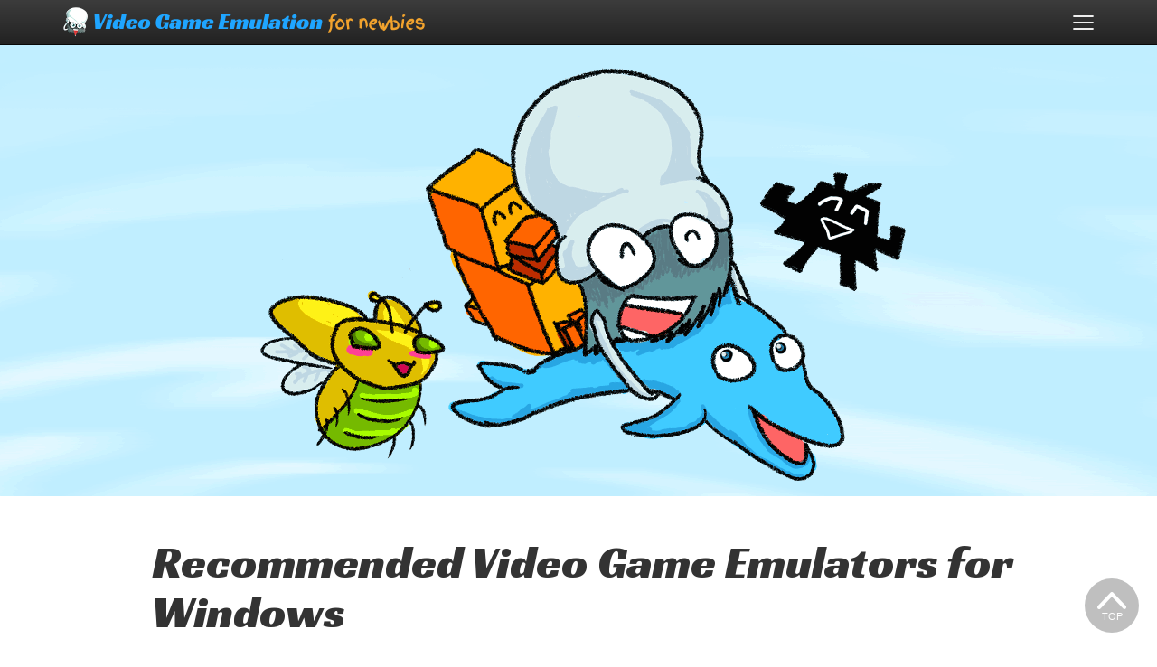

--- FILE ---
content_type: text/html; charset=UTF-8
request_url: https://www.fantasyanime.com/emuhelp/recommended-video-game-emulators-for-windows
body_size: 16364
content:

<!doctype html>

<head>

<meta charset="utf-8">
<meta http-equiv="X-UA-Compatible" content="IE=edge,chrome=1" />
<meta name="viewport" content="width=device-width,initial-scale=1">

<title>Recommended Video Game Emulators for Windows | Video Game Emulation for Newbies</title>

<meta property="og:site_name" content="Video Game Emulation for Newbies">
<meta property="og:locale" content="en_US">
<meta property="og:title" content="Recommended Video Game Emulators for Windows | Video Game Emulation for Newbies">
<meta property="og:description" content="This article lists the best video game emulators on Windows by system. The emulators are recommended in a variety of categories for different audiences.">
<meta property="og:type" content="article">
<meta property="og:url" content="https://fantasyanime.com/emuhelp/recommended-video-game-emulators-for-windows">
<meta property="og:image:type" content="image/jpg">
<meta property="og:image" content="https://fantasyanime.com/images/preview/emuhelp_best-emulators-for-windows.jpg">
<meta property="og:image:width" content="1500">
<meta property="og:image:height" content="1500">
<meta property="article:tag" content="video game emulation">
<meta property="article:tag" content="best emulators">
<meta name="description" content="This article lists the best video game emulators on Windows by system. The emulators are recommended in a variety of categories for different audiences.">

<meta property="article:author" content="https://fantasyanime.com/me">
<meta name="author" content="Alejandro Rodriguez">
<link rel="alternate" type="application/rss+xml" title="FantasyAnime" href="../fantasyanime.xml" />
<link href="../css/fa-global.css" rel="stylesheet" type="text/css">


<link type="text/css" rel="stylesheet" href="css/bootstrap.min.css">
<link type="text/css" rel="stylesheet" href="css/bootstrap-theme.min.css">
<link type="text/css" rel="stylesheet" href="css/jquery.magnific-popup.min.css">
<link href="https://fonts.googleapis.com/css?family=Racing+Sans+One" rel="stylesheet">
<!--link type="text/css" rel="stylesheet" href="css/style.css"-->
<link type="text/css" rel="stylesheet" href="css/style.min.css">
<link href="../css/fa-global.css" rel="stylesheet" type="text/css">
<style type="text/css">
<!--
.faNav > div {
	max-width: 1170px;
}
.faLogo {
	padding-right: 50px;
	top: -1px;
}
.faLinks a {
	margin-right: 2em;
}
.faSocial img {
	top: -1px;
}

@media only screen and (max-width: 1200px) {
	.faNav > div {
		max-width: 970px;
	}
	.faLogo {
		padding-right: 25px;
	}
	.faLinks a {
		margin-right: 1em;
	}
}

@media only screen and (max-width: 992px) {
	.faLinks a {
		margin: 0 1% 15px 1%;
	}
}
-->
</style>    <style>
        
        header {
            background-color: #c0eeff;
        }
        h2 img {
            position: relative;
            top: -3px;
            margin-right: 5px;
        }
        .t {
            float: right;
        }
        
        .page h2.i {
            font-size: 34px;
            padding-top: 1.5em;
        }
        
        .em {
        }
        .em > div:nth-child(n+2) {
            margin-top: 25px;
        }
        .in {
            display: flex;
            padding-left: 30px;
        }
        .in p {
            padding: 10px 10px 0 0;
            position: relative;
        }
        .page .in p {
            margin: 0;
            line-height: 1.5em;
        }
        .in p span {
            display: block;
        }
        .in p:nth-child(n+2) span:nth-child(1) {
            font-size: 14px;
        }
        .in p span a {
            font-weight: bold;
        }
        .in p > span > span {
            position: absolute;
            top: 9px;
            left: -25px;
        }
        .in p:nth-child(n+2) {
            background-color: #f1f1f1;
            padding-left: 10px;
            padding-bottom: 10px;
        }
        .in p:nth-child(1) {
            width: 39%;
            font-weight: bold;
        }
        .in p:nth-child(1) span:nth-child(2) {
            font-size: 22px;
            margin: 0.1em 0 0 0;
        }
        .in p:nth-child(2) {
            width: 13%;
        }
        .in p.e {
            background-color: white;
        }
        .in p:nth-child(3) {
            width: 24%;
        }
        .in p:nth-child(4) {
            width: 24%;
        }
        
        .de {
            padding-left: 30px;
        }
        .page .de p {
            padding: 0.5em 1em 1.2em 0;
            margin: 0;
            line-height: 1.5em;
        }
        
        .st, .mu, .ad, .ol {
            border-top: 1px solid #bbb;
            border-right: 1px solid #bbb;
            border-bottom: 1px solid #bbb;
        }
        .st {
            border-left: 4px solid #6259e2;
        }
        .sin {
            color: #6259e2;
        }
        .mu {
            border-left: 4px solid #d84d4d;
        }
        .mul {
            color: #d84d4d;
        }
        .ad {
            border-left: 4px solid #53883f;
        }
        .adv {
            color: #53883f;
        }
        .ol {
            border-left: 4px solid #dbab4e;
        }
        .old {
            color: #dbab4e;
        }

        @media only screen and (max-width: 1200px) {
            .in {
                display: block;
            }
            .in.ol p:nth-child(1) {
                display: block;
            }
            .in p:nth-child(1) {
                width: auto;
                background-color: #f1f1f1;
                margin-left: -30px;
                padding: 15px 0 15px 30px;
            }
            .in p > span > span {
                top: 14px;
                left: 6px;
            }
            .in p:nth-child(n+2) {
                border: 0;
            }
            .in p:nth-child(2), .in p:nth-child(3), .in p:nth-child(4) {
                width: auto;
                background: none;
                padding: 10px 30px 5px 0;
                display: inline-block;
                vertical-align: top;
            }
            .sim, .in p.e:nth-child(2) {
                display: none;
            }
        }
        @media only screen and (max-width: 370px) {
            .page h1 {
                font-size: 45px;
            }
        }
        @media only screen and (max-width: 370px) {
            .page h1 {
                font-size: 42px;
            }
        }
        
    </style>
    
<!-- Google Analytics 4 -->
<!-- Global site tag (gtag.js) - Google Analytics -->
<script async src="https://www.googletagmanager.com/gtag/js?id=G-8ZBHP29NGX"></script>
<script>
  window.dataLayer = window.dataLayer || [];
  function gtag(){dataLayer.push(arguments);}
  gtag('js', new Date());

  gtag('config', 'G-8ZBHP29NGX');
</script>

</head>

<body>

<header>

<nav class="navbar navbar-inverse navbar-fixed-top">
    <div class="container">
		<a href="#footer-links" id="hamburger">
            <div></div>
            <div></div>
            <div></div>
        </a>
        <div class="navbar-header">
            <a class="navbar-brand" href="index"><img src="images0112/logo.png" width="400" height="33" alt="Video Game Emulation for Newbies" class="logoDesktop img-responsive" /><img src="images0112/logoMobile.png" width="226" height="33" alt="Video Game Emulation for Newbies" class="logoMobile img-responsive" /></a>
        </div>
    </div>
</nav>

</header>

    <section role="main">

        <a id="topper" href="#top">TOP</a>

        <div class="article-hero" style="background-image: url('images0112/article4-banner.png')">
        </div>

        <div class="container">
            <div class="row">
                <div class="col-md-11 col-md-offset-1 page">
                    <div id="top"></div>
                    <h1>Recommended Video Game Emulators for Windows</h1>
                    <p class="author">Last updated November 27, 2025</p>
                </div>
            </div>
            <div class="row">
                <div class="col-md-8 col-md-offset-1 page">
                    <div class="contents-container">
                        <ol class="contents">
                            <li><a href="#top-resource-emulation-wiki">Top resource: Emulation Wiki</a></li>
                            <li><a href="#recommendation-categories">Recommendation categories</a></li>
                            <li><a href="#about-emulator-accuracy">About emulator accuracy</a></li>
                        </ol>
                        <p class="contentsSub">Nintendo systems</p>
                        <ol class="contents">
                            <li><a href="#the-best-nes-emulators">The best NES emulators</a></li>
                            <li><a href="#the-best-super-nintendo-emulators">The best Super Nintendo emulators</a></li>
                            <li><a href="#the-best-n64-emulators">The best Nintendo 64 emulators</a></li>
                            <li><a href="#the-best-gamecube-and-wii-emulator">The best GameCube/Wii emulator</a></li>
                            <li><a href="#the-best-wii-u-emulator">The best Wii U emulator</a></li>
                            <li><a href="#the-best-switch-emulator">The best Switch emulator</a></li>
                        </ol>
                        <p class="contentsSub">Nintendo handheld systems</p>
                        <ol class="contents">
                            <li><a href="#the-best-game-boy-and-game-boy-color-emulators">The best Game Boy/Game Boy Color emulators</a></li>
                            <li><a href="#the-best-game-boy-advance-emulators">The best Game Boy Advance emulators</a></li>
                            <li><a href="#the-best-nintendo-ds-emulator">The best Nintendo DS emulator</a></li>
                            <li><a href="#the-best-nintendo-3ds-emulator">The best Nintendo 3DS emulator</a></li>
                        </ol>
                        <p class="contentsSub">Sega systems</p>
                        <ol class="contents">
                            <li><a href="#the-best-master-system-and-game-gear-emulators">The best Master System &amp; Game Gear emulators</a></li>
                            <li><a href="#the-best-genesis-mega-drive-emulators">The best Genesis/Mega Drive emulators</a></li>
                            <li><a href="#the-best-sega-cd-mega-mcd-emulators">The best Sega CD/Mega CD emulators</a></li>
                            <li><a href="#the-best-32x-emulators">The best 32X emulators</a></li>
                            <li><a href="#the-best-saturn-emulators">The best Saturn emulators</a></li>
                            <li><a href="#the-best-dreamcast-emulators">The best Dreamcast emulators</a></li>
                        </ol>
                        <p class="contentsSub">Sony systems</p>
                        <ol class="contents">
                            <li><a href="#the-best-playstation-1-emulators">The best PlayStation 1 emulators</a></li>
                            <li><a href="#the-best-playstation-2-emulator">The best PlayStation 2 emulator</a></li>
                            <li><a href="#the-best-playstation-3-emulator">The best PlayStation 3 emulator</a></li>
                            <li><a href="#the-best-psp-emulator">The best PSP emulator</a></li>
                            <li><a href="#the-best-ps-vita-emulator">The best PS Vita emulator</a></li>
                        </ol>
                        <p class="contentsSub">Other systems</p>
                        <ol class="contents">
                            <li><a href="#the-best-xbox-emulator">The best Xbox emulator</a></li>
                            <li><a href="#the-best-arcade-emulators">The best Arcade emulators</a></li>
                            <li><a href="#the-best-turbografx-16-pc-engine-emulators">The best PC Engine/TG16 emulators</a></li>
                        </ol>
                    </div>
                </div>
                <div class="col-md-3">
                        	<div class="googledocs">
            <a href="https://docs.google.com/document/d/1zCnJlXU7SH3fi1AQk8r8Mixbnts9rZn3RnAeQ2yNun0/edit?usp=sharing" onclick="ga('send', 'event', 'Tutorial Google Doc', 'View', 'Recommended Video Game Emulators for Windows Doc')" class="btn btn-default" target="_blank">View &ldquo;Recommended Video Game Emulators for Windows&rdquo; on <span>Google Docs</span></a>
			<p>View this guide on Google Docs to:</p>
            <ul>
            	<li>Print</li>
				<li>Save as PDF or any common doc format</li>
            </ul>
        </div>                </div>
            </div>
            <div class="row">
                <div class="col-md-8 col-md-offset-1 page">

                    <!-- AddThis Widget -->
<div class="addthis">
	<p>Share</p><div class="addthis_sharing_toolbox"></div>
</div>
                    <p>In this article, I'm listing all of the best video game emulators by system and by several recommendation categories. <em>(By the way, if you were wondering what those characters are in the art, those are the logos for DuckStation, RetroArch, Mednafen, and Dolphin. They're hanging out with Domingo from Shining Force 1.)</em></p>
                                                         
                    <!-- block -->
                    <div id="top-resource-emulation-wiki" class="holder"></div>
                    <h2>Top resource: Emulation Wiki</h2>
                    <p>Before I dive into my recommended emulators, I want to highlight this link: <a href="https://emulation.gametechwiki.com/index.php/Main_Page">The Emulation Wiki</a>. This place is the ultimate resource for learning about <em>all</em> emulators. My emulation help site is targeted to beginners and casual gamers. And I primarily cover popular gaming systems. Hence, I'm not going to cover <em>everything</em>. Check out the Emulation Wiki if you want a more in-depth and advanced overview of video game emulators.</p>
                    <!-- /block -->
                    
                    <!-- block -->
                    <div id="recommendation-categories" class="holder"></div>
                    <h2>Recommendation categories</h2>
                    <p>The video game emulators are recommended in the following categories. You could also see these as four different audiences. Which audience do you fall under?</p>
                    <ul>
                        <li><strong><span class="sin">🧑</span> The Standalone Recommendation</strong> - Standalone emulators are dedicated to emulating a single video game system. They're normally  easy to use and quick to get up and running. I know many of you still prefer standalone emulators over multi-system emulators, so I always try to have a good standalone recommendation for you.</li>
                        <li><strong><span class="mul">👪</span> The Multi-system Recommendation</strong> - 'Multi-system' emulators are mass emulators that support around 20-50 video game systems. Oftentimes, multi-system emulators emulate a system better than standalone emulators. They're also highly convenient, emulating all your favorite systems under one roof. However, multi-system emulators aren't always the most user-friendly and may come off as intimidating due to all of the options they offer.
                            <ul>
                                <li style="margin-top: 0; padding-top: 10px">Language note: A &ldquo;core&rdquo; is what an emulator within a multi-system emulator is called. For example, when someone says &ldquo;<em>Its Snes9x core</em>&rdquo; they're referring to the Snes9x emulator within the multi-system emulator.</li>
                            </ul>
                        </li>
                        <li><strong><span class="adv">🤓</span> The Advanced Recommendation</strong> - This category primarily refers to emulators such as BSNES and Mednafen. These are normally recommended by hardcore emulation enthusiasts for the absolute best and accurate emulation experience. However, the usability of these emulators isn't the best. If you're not computer savvy, you may not be able to figure out these emulators or customize them in the ways intended by the pros for an optimum experience.</li>
                        <li><strong><span class="old">👴</span> The Old Recommendation</strong> - This is for people using an old, slow machine or using an older version of Windows. Modern emulators either run slow or don't run at all. Keep note that I don't have an old recommendation for every single system. You can't expect an old computer to run anything beyond PlayStation 1 and N64 (but, it doesn't hurt to try!).</li>
                    </ul>
                    <!-- /block -->
                                          
                    <!-- block -->
                    <div id="about-emulator-accuracy" class="holder"></div>
                    <h2>About emulator accuracy</h2>
                    <p>I touched on this in the <a href="intro-to-emulation">Intro to Emulation</a> article. The accuracy of an emulator's processing has different grades of quality. The highest grade is &ldquo;cycle accurate&rdquo;; it's a term you'll often see come up on the subject of video game emulation. In short, at the cost of being heavy on your CPU, cycle-accurate emulators produce 100% accurate emulation (at least, to the naked eye it looks that way).</p>
                    <p>For the emulators featured throughout this article, I'm going to list three different statuses for &ldquo;Accuracy&rdquo;:</p>
                    <ol>
                        <li><strong>Cycle</strong> - The emulator is cycle-accurate and potentially CPU-heavy.</li>
                        <li><strong>High</strong> - Accuracy is great and the emulator isn't CPU-heavy. However, if you have a slower or older machine, the emulator may not run well.</li>
                        <li><strong>Mid</strong> - Accuracy is mid-range. This is the normal quality we're used to from emulators throughout 2005-2015. Just as such, these emulators run well on older or slower machines.</li>
                    </ol>
                    <p>To be clear: 'accuracy' in this context <em>does not</em> mean less accurate emulators are more prone to buggy emulation. I know this can be a little confusing. Game compatiblity is a different subject from emulator accuracy.</p>
                    <p>And now for the list of the best video game emulators!</p>
                    <!-- /block -->
                   
                    <!-- block -->
                    <div id="the-best-nes-emulators" class="holder"></div>
                    <h2 class="i" style="padding-top: 1em"><img src="../images/emulators_sys-nes.gif" width="32" height="32" alt="Nintendo (NES)"> The best NES emulators</h2>
                    <div class="em">
                        <div class="st">
                            <div class="in">
                                <p><span><span><span class="sin">🧑</span></span> Standalone Recommendation:</span> <span>Mesen</span></p>
                                <p><span>Accuracy:</span> <span>Cycle</span></p>
                                <p><span>Download:</span> <span><a href="https://www.mesen.ca/" target="_blank">Homepage</a></span></p>
                                <p><span>Help:</span> <span><a href="mesen">Mesen Tutorial</a></span></p>
                            </div>
                            <div class="de">
                                <p>The top NES emulators are Mesen, <a href="https://github.com/punesemu/puNES/releases" target="_blank">puNES</a>, <a href="http://0ldsk00l.ca/nestopia/" target="_blank">Nestopia UE</a>, and <a href="https://github.com/ares-emulator/ares/releases" target="_blank">Ares</a>. They're pretty similar and there are not any major differences between them. I selected Mesen as the one to recommend because it's the simplest of the group. If Mesen is too CPU-heavy for your machine, try the options below.</p>
                            </div>
                        </div>
                        <div class="mu">
                            <div class="in">
                                <p><span><span><span class="mul">👪</span></span> Multi-system Recommendation:</span> <span>RetroArch</span></p>
                                <p><span>Accuracy:</span> <span>Cycle</span></p>
                                <p><span>Download:</span> <span><a href="https://www.retroarch.com/" target="_blank">Homepage</a></span></p>
                                <p><span>Help:</span> <span><a href="retroarch-windows">RetroArch Tutorial</a></span></p>
                            </div>
                            <div class="de">
                                <p>RetroArch offers cores for Mesen, Nestopia UE, and FCEUmm. This gives you the ability to easily switch among the best NES emulators available. If one core is not running well on your device, you can try another one.</p>
                            </div>
                        </div>
                        <div class="ol">
                            <div class="in">
                                <p><span><span><span class="old">👴</span></span> Old Recommendation:</span> <span>FCEUX</span></p>
                                <p><span>Accuracy:</span> <span>Mid</span></p>
                                <p><span>Download:</span> <span><a href="../emulators" target="_blank">My Emulators Page</a></span></p>
                                <p><span>Help:</span> <span><a href="fceux">FCEUX Tutorial</a></span></p>
                            </div>
                            <div class="de">
                                <p>FCEUX has been around a long time! If you're finding that all of the above emulators do not run well on your old computer, in my emulators page I offer an old version of FCUEX from 2011 that is sure to run well for you.</p>
                            </div>
                        </div>
                    </div>
                    <!-- /block -->
                    
                    <!-- block -->
                    <div id="the-best-super-nintendo-emulators" class="holder"></div>
                    <h2 class="i"><img src="../images/emulators_sys-snes.gif" width="29" height="32" alt="Super Nintendo (SNES)"> The best Super Nintendo emulators</h2>
                    <div class="em">
                        <div class="st">
                            <div class="in">
                                <p><span><span><span class="sin">🧑</span></span> Standalone Recommendation:</span> <span>Snes9x</span></p>
                                <p><span>Accuracy:</span> <span>High</span></p>
                                <p><span>Download:</span> <span><a href="https://www.snes9x.com/" target="_blank">Homepage</a></span></p>
                                <p><span>Help:</span> <span><a href="snes9x">Snes9x tutorial</a></span></p>
                            </div>
                            <div class="de">
                                <p>Snes9x is one of the most famous video game emulators. Through continued active development, it has remained a top SNES emulator. But is it 'the best' SNES emulator? Well, the emulation scene regards BSNES as #1. Honestly, Snes9x emulates so well you wouldn't notice any significant differences if you compared its accuracy to those other top emulators. <a href="mesen">Mesen</a> and <a href="https://github.com/ares-emulator/ares/releases" target="_blank">Ares</a> are also regarded as top SNES emulators.</p>
                            </div>
                        </div>
                        <div class="mu">
                            <div class="in">
                                <p><span><span><span class="mul">👪</span></span> Multi-system Recommendation:</span> <span>RetroArch</span></p>
                                <p><span>Accuracy:</span> <span>Cycle-Mid</span></p>
                                <p><span>Download:</span> <span><a href="https://www.retroarch.com/" target="_blank">Homepage</a></span></p>
                                <p><span>Help:</span> <span><a href="retroarch-windows">RetroArch Tutorial</a></span></p>
                            </div>
                            <div class="de">
                                <p>I put <em>Cycle-Mid</em> because RetroArch has cores for BSNES and Snes9x. In addition to offering the latest BSNES and Snes9x, you can select certain older versions such as BSNES's optimized cores from 2014 or Snes9x from the early/mid 2000s. Using the older Snes9x may be necessary for certain ROM hacks to work.</p>
                            </div>
                        </div>
                        <div class="ad">
                            <div class="in">
                                <p><span><span><span class="adv">🤓</span></span> Advanced Recommendation:</span> <span>BSNES/BSNES HD</span></p>
                                <p><span>Accuracy:</span> <span>Cycle</span></p>
                                <p><span>Download:</span> <span><a href="https://github.com/bsnes-emu/bsnes/releases" target="_blank">Homepage</a></span> <span><a href="https://github.com/DerKoun/bsnes-hd" target="_blank">HD's Homepage</a></span></p>
                                <p class="sim"></p>
                            </div>
                            <div class="de">
                                <p>BSNES is the #1 SNES emulator when it comes to emulation quality. &ldquo;BSNES HD&rdquo; is a fork of BSNES - it can <a href="https://youtu.be/6VrzJ6Y1kjQ" target="_blank">render mode 7 scaling in HD</a>, among other features.</p>
                            </div>
                        </div>
                        <div class="ol">
                            <div class="in">
                                <p><span><span><span class="old">👴</span></span> Old Recommendation:</span> <span>ZSNES</span></p>
                                <p><span>Accuracy:</span> <span>Mid</span></p>
                                <p><span>Download:</span> <span><a href="../emulators" target="_blank">My Emulators Page</a></span></p>
                                <p><span>Help:</span> <span><a href="zsnes">ZSNES Tutorial</a></span></p>
                            </div>
                            <div class="de">
                                <p>ZSNES is a legendary emulator that was #1 in the early days of emulation and throughout the 2000s. Without question, ZSNES runs well on old machines.</p>
                            </div>
                        </div>
                    </div>
                    <!-- /block -->

                    <!-- block -->
                    <div id="the-best-n64-emulators" class="holder"></div>
                    <h2 class="i"><img src="../images/emulators_sys-n64.gif" width="32" height="32" alt="N64"> The best Nintendo 64 emulators</h2>
                    <div class="em">
                        <div class="st">
                            <div class="in">
                                <p><span><span><span class="sin">🧑</span></span> Standalone Recommendation:</span> <span>RMG</span></p>
                                <p class="e"></p>
                                <p><span>Download:</span> <span><a href="https://github.com/Rosalie241/RMG/releases" target="_blank">Homepage</a></span></p>
                                <p><span>Help:</span> <span><a href="rmg">RMG Tutorial</a></span></p>
                            </div>
                            <div class="de">
                                <p>N64 emulation has had a complicated history with its emulator crowned as &ldquo;#1&rdquo; changing on a regular basis. Currently, the top emulators are RMG, Mupen64Plus-Next (in RetroArch), and <a href="https://github.com/ares-emulator/ares/releases" target="_blank">Ares</a>. They offer the best features and they're up-to-date with the modern enhancements. I selected RMG as the one to recommend because it's the easiest to use. Project64 is no longer recommended.</p>
                            </div>
                        </div>
                        <div class="mu">
                            <div class="in">
                                <p><span><span><span class="mul">👪</span></span> Multi-system Recommendation:</span> <span>RetroArch</span></p>
                                <p class="e"></p>
                                <p><span>Download:</span> <span><a href="https://www.retroarch.com/" target="_blank">Homepage</a></span></p>
                                <p><span>Help:</span> <span><a href="retroarch-windows">RetroArch Tutorial</a></span></p>
                            </div>
                            <div class="de">
                                <p>RetroArch has cores for Mupen64Plus-Next and ParaLLEl - two top N64 emulators.</p>
                            </div>
                        </div>
                        <div class="ol">
                            <div class="in">
                                <p><span><span><span class="old">👴</span></span> Old Recommendation:</span> <span>Project64</span></p>
                                <p class="e"></p>
                                <p><span>Download:</span> <span><a href="../emulators" target="_blank">My Emulators Page</a></span></p>
                                <p><span>Help:</span> <span><a href="project64">Project64 Tutorial</a></span></p>
                            </div>
                            <div class="de">
                                <p>Project64 still runs well on old machines. I don't recommend downloading Project64 from its homepage. In the past it was known to have malware (I don't know if it still does). You can download a clean version of it from my emulators page.</p>
                            </div>
                        </div>
                    </div>
                    <!-- /block -->
                    
                    <!-- block -->
                    <div id="the-best-gamecube-and-wii-emulator" class="holder"></div>
                    <h2 class="i"><img src="../images/emulators_sys-gamecube.gif" width="24" height="32" alt="Gamecube"> The best GameCube/Wii emulator</h2>
                    <div class="em">
                        <div class="st">
                            <div class="in">
                                <p><span><span><span class="sin">🧑</span></span> Standalone Recommendation:</span> <span>Dolphin</span></p>
                                <p class="e"></p>
                                <p><span>Download:</span> <span><a href="https://dolphin-emu.org/" target="_blank">Homepage</a></span></p>
                                <p><span>Help:</span> <span><a href="dolphin">Dolphin Tutorial</a></span></p>
                            </div>
                            <div class="de">
                                <p>Dolphin has always been #1 for GameCube &amp; Wii since the beginning and continues to remain there by being in active development. RetroArch does have a core for Dolphin, but I don't recommend it because it's complicated and slow.</p>
                            </div>
                        </div>
                    </div>
                    <!-- /block -->
                    
                    <!-- block -->
                    <div id="the-best-wii-u-emulator" class="holder"></div>
                    <h2 class="i"><img src="../images/emulators_sys-wiiu.gif" width="35" height="19" alt="Wii U"> The best Wii U emulator</h2>
                    <div class="em">
                        <div class="st">
                            <div class="in">
                                <p><span><span><span class="sin">🧑</span></span> Standalone Recommendation:</span> <span>Cemu</span></p>
                                <p class="e"></p>
                                <p><span>Download:</span> <span><a href="http://cemu.info/index.html" target="_blank">Homepage</a></span></p>
                                <p class="sim"></p>
                            </div>
                            <div class="de">
                                <p>Cemu can run a sizeable amount of games, with 12% of the tested ones listed as Perfect (can be played with no issues) and 40% of the tested ones listed as Playable (can be played through with minor audio or graphical glitches). As of October 2022, Cemu is no longer in the experimental stage.</p>
                            </div>
                        </div>
                    </div>
                    <!-- /block -->
                    
                    <!-- block -->
                    <div id="the-best-switch-emulator" class="holder"></div>
                    <h2 class="i"><img src="../images/emulators_sys-switch.gif" width="35" height="17" alt="Nintendo Switch"> The best Switch emulator</h2>
                    <div class="em">
                        <div class="st">
                            <div class="in">
                                <p><span><span><span class="sin">🧑</span></span> Standalone Recommendation:</span> <span>Citron</span></p>
                                <p class="e"></p>
                                <p><span>Download:</span> <span><a href="https://citron-emu.org/" target="_blank">Homepage</a></span></p>
                                <p class="sim"></p>
                            </div>
                            <div class="de">
                                <p>The status of Switch emulation was turbulent after Nintendo shut down Yuzu and Ryujinx back in 2024. Those were the top Switch emulators. After the smoke settled, Citron rose up as the next top Switch emulator. Nearly all games are playable and more than half emulate perfectly! We also have <a href="https://eden-emu.dev/" target="_blank">Eden</a>, a new emulator forked from Yuzu. Downloading these emulators is the only easy part. Good luck finding keys, firmware, and games as everyone is afraid to get zapped by Nintendo's watchful eye. Try Reddit - search Google with: &ldquo;<a href="https://www.google.com/search?q=reddit+find+nintendo+switch+keys" target="_blank">reddit find nintendo switch keys</a>&rdquo;, &ldquo;<a href="https://www.google.com/search?q=reddit+find+nintendo+switch+firmware" target="_blank">reddit find nintendo switch firmware</a>&rdquo;, &ldquo;<a href="https://www.google.com/search?q=reddit+nintendo+switch+roms" target="_blank">reddit nintendo switch roms</a>&rdquo;.</p>
                            </div>
                        </div>
                    </div>
                    <!-- /block -->
                   
                    <!-- block -->
                    <div id="the-best-game-boy-and-game-boy-color-emulators" class="holder"></div>
                    <h2 class="i"><img src="../images/emulators_sys-gb.gif" width="22" height="32" alt="Game Boy Classic and Game Boy Color"> The best Game Boy/Color emulators</h2>
                    <div class="em">
                        <div class="st">
                            <div class="in">
                                <p><span><span><span class="sin">🧑</span></span> Standalone Recommendation:</span> <span>SameBoy</span></p>
                                <p><span>Accuracy:</span> <span>High</span></p>
                                <p><span>Download:</span> <span><a href="https://sameboy.github.io/" target="_blank">Homepage</a></span></p>
                                <p class="sim"></p>
                            </div>
                            <div class="de">
                                <p>There's a bunch of top emulators for Game Boy Classic and Game Boy Color: <a href="http://bgb.bircd.org/#downloads" target="_blank">BGB</a>, <a href="https://sameboy.github.io/downloads" target="_blank">SameBoy</a>, and <a href="https://emulicious.net/" target="_blank">Emulicious</a>. SameBoy is generally considered #1 at this time. <a href="gambatte">Gambatte</a> lost its crown as #1 due to not being updated since 2016.</p>
                            </div>
                        </div>
                        <div class="mu">
                            <div class="in">
                                <p><span><span><span class="mul">👪</span></span> Multi-system Recommendation:</span> <span>RetroArch</span></p>
                                <p><span>Accuracy:</span> <span>High</span></p>
                                <p><span>Download:</span> <span><a href="https://www.retroarch.com/" target="_blank">Homepage</a></span></p>
                                <p><span>Help:</span> <span><a href="retroarch-windows">RetroArch Tutorial</a></span></p>
                            </div>
                            <div class="de">
                                <p>RetroArch has a core for SameBoy, Gambatte, and others. I would try SameBoy first. If it runs slow on your device, try Gambatte.</p>
                            </div>
                        </div>
                        <div class="ol">
                            <div class="in">
                                <p><span><span><span class="old">👴</span></span> Old Recommendation:</span> <span>Visual Boy Advance</span></p>
                                <p><span>Accuracy:</span> <span>Mid</span></p>
                                <p><span>Download:</span> <span><a href="../emulators" target="_blank">My Emulators Page</a></span></p>
                                <p><span>Help:</span> <span><a href="visualboyadvance">VBA Tutorial</a></span></p>
                            </div>
                            <div class="de">
                                <p>The once great emulator for Game Boy/Color and Game Boy Advance is a good option for older machines. On my emulators page, look for &ldquo;VBA Classic&rdquo; (the original version).</p>
                            </div>
                        </div>
                    </div>
                    <!-- /block -->
                   
                    <!-- block -->
                    <div id="the-best-game-boy-advance-emulators" class="holder"></div>
                    <h2 class="i"><img src="../images/emulators_sys-gbadv.gif" width="32" height="29" alt="Game Boy Advance (GBA)"> The best Game Boy Advance emulators</h2>
                    <div class="em">
                        <div class="st">
                            <div class="in">
                                <p><span><span><span class="sin">🧑</span></span> Standalone Recommendation:</span> <span>mGBA</span></p>
                                <p><span>Accuracy:</span> <span>High</span></p>
                                <p><span>Download:</span> <span><a href="https://mgba.io/" target="_blank">Homepage</a></span></p>
                                <p><span>Help:</span> <span><a href="mgba">mGBA Tutorial</a></span></p>
                            </div>
                            <div class="de">
                                <p>mGBA is the #1 Game Boy Advance emulator. It even supports the Tilt Censor and Game Boy Camera. It continues to be active in development and improve its accuracy.</p>
                            </div>
                        </div>
                        <div class="mu">
                            <div class="in">
                                <p><span><span><span class="mul">👪</span></span> Multi-system Recommendation:</span> <span>RetroArch</span></p>
                                <p><span>Accuracy:</span> <span>High</span></p>
                                <p><span>Download:</span> <span><a href="https://www.retroarch.com/" target="_blank">Homepage</a></span></p>
                                <p><span>Help:</span> <span><a href="retroarch-windows">RetroArch Tutorial</a></span></p>
                            </div>
                            <div class="de">
                                <p>RetroArch has cores for mGBA, VBA-M, and VBA Next. These are some great options!</p>
                            </div>
                        </div>
                        <div class="ol">
                            <div class="in">
                                <p><span><span><span class="old">👴</span></span> Old Recommendation:</span> <span>Visual Boy Advance</span></p>
                                <p><span>Accuracy:</span> <span>Mid</span></p>
                                <p><span>Download:</span> <span><a href="../emulators" target="_blank">My Emulators Page</a></span></p>
                                <p><span>Help:</span> <span><a href="visualboyadvance">VBA Tutorial</a></span></p>
                            </div>
                            <div class="de">
                                <p>The once great emulator for Game Boy/Color and Game Boy Advance is a good option for older machines. On my emulators page, look for &ldquo;VBA Classic&rdquo; (the original version).</p>
                            </div>
                        </div>
                    </div>
                    <!-- /block -->
                   
                    <!-- block -->
                    <div id="the-best-nintendo-ds-emulator" class="holder"></div>
                    <h2 class="i"><img src="../images/emulators_sys-ds.gif" width="35" height="29" alt="Nintendo DS (NDS)"> The best Nintendo DS emulator</h2>
                    <div class="em">
                        <div class="st">
                            <div class="in">
                                <p><span><span><span class="sin">🧑</span></span> Standalone Recommendation:</span> <span>DeSmuME</span></p>
                                <p class="e"></p>
                                <p><span>Download:</span> <span><a href="https://desmume.org/download/" target="_blank">Homepage</a></span></p>
                                <p><span>Help:</span> <span><a href="desmume">DeSmuME Tutorial</a></span></p>
                            </div>
                            <div class="de">
                                <p>DeSmuME is the #1 Nintendo DS emulator; <a href="http://melonds.kuribo64.net/downloads.php" target="_blank">MelonDS</a> is a close second. DeSmuME is fast and supports a wide range of games. When you download DeSmuME from their site, click the first link and it'll direct you to their Github page where you can find DeSmuME (<a href="images0112/desmume-website-download-2023.png" target="_blank" class="popup" data-source="images0112/desmume-website-download.png" title="Downloading DeSmuME from their site">as shown in this picture <span></span></a>). RetroArch does have a core for DeSmuME, but I don't recommend it because it's complicated and slow.</p>
                            </div>
                        </div>
                    </div>
                    <!-- /block -->
                    
                    <!-- block -->
                    <div id="the-best-nintendo-3ds-emulator" class="holder"></div>
                    <h2 class="i"><img src="../images/emulators_sys-3ds.gif" width="32" height="27" alt="3DS"> The best Nintendo 3DS emulator</h2>
                    <div class="em">
                        <div class="st">
                            <div class="in">
                                <p><span><span><span class="sin">🧑</span></span> Standalone Recommendation:</span> <span>Azahar</span></p>
                                <p class="e"></p>
                                <p><span>Download:</span> <span><a href="https://azahar-emu.org/" target="_blank">Homepage</a></span></p>
                                <p class="sim"></p>
                            </div>
                            <div class="de">
                                <p>&ldquo;Citra&rdquo; was the #1 3DS emulator for years. When <a href="https://www.google.com/search?q=citra+3ds+emulator+yuzu&sca_esv=63ac0807f30938cd&rlz=1C1ONGR_enUS1067US1067&biw=1920&bih=911&tbm=nws&sxsrf=ADLYWIK6IP_t2cJbNeNedcVGmRgwSdvu4Q%3A1724099238999&ei=pqrDZperPMWIwbkPoZi3kA4&ved=0ahUKEwiXlsqV8oGIAxVFRDABHSHMDeIQ4dUDCA4&uact=5&oq=citra+3ds+emulator+yuzu&gs_lp=[base64]&sclient=gws-wiz-news" target="_blank">Nintendo sued Yuzu</a> back in March 2024, support for Citra by the Yuzu team dropped. Citra became a discontinued emulator. However, others took the mantle to continue Citra with their own forks. Currently, there are two top Nintendo 3DS emulators forked from Citra: <a href="https://github.com/PabloMK7/citra/releases" target="_blank">Citra PabloMK7</a> and <a href="https://azahar-emu.org/" target="_blank">Azahar</a>. I'm pushing Azahar as the recommended option because it arrived first and is more established than the PabloMK7 fork.</p>
                            </div>
                        </div>
                    </div>
                    <!-- /block -->

                    <!-- block -->
                    <div id="the-best-master-system-and-game-gear-emulators" class="holder"></div>
                    <h2 class="i"><img src="../images/emulators_sys-gg.gif" width="35" height="29" alt="Game Gear"> The best SMS &amp; Game Gear emulators</h2>
                    <div class="em">
                        <div class="mu">
                            <div class="in">
                                <p><span><span><span class="mul">👪</span></span> Multi-system Recommendation:</span> <span>RetroArch?</span></p>
                                <p><span>Accuracy:</span> <span>Very High</span></p>
                                <p><span>Download:</span> <span><a href="https://www.retroarch.com/" target="_blank">RetroArch Home</a></span></p>
                                <p><span>Help:</span> <span><a href="retroarch-windows">RetroArch Tutorial</a></span></p>
                            </div>
                            <div class="de">
                                <p>There are three top emulators: RetroArch, <a href="https://github.com/ares-emulator/ares/releases" target="_blank">Ares</a>, and <a href="https://emulicious.net/" target="_blank">Emulicious</a>. It's hard for me to say which one is the best. To begin with, none of them are standalone emulators. It's multi-system or bust. I favor RetroArch and its Genesis Plus GX core, so I suppose I would push that one as #1. However, Ares and Emulicious offer traditional windows menus, making them a bit easier to use than RetroArch. Emulation quality between these three emulators is the same. It's an even battle!</p>
                            </div>
                        </div>
                        <div class="ol">
                            <div class="in">
                                <p><span><span><span class="old">👴</span></span> Old Recommendation:</span> <span>Kega Fusion</span></p>
                                <p><span>Accuracy:</span> <span>Mid</span></p>
                                <p><span>Download:</span> <span><a href="../emulators" target="_blank">My Emulators Page</a></span></p>
                                <p><span>Help:</span> <span><a href="kegafusion">Kega Tutorial</a></span></p>
                            </div>
                            <div class="de">
                                <p>Kega Fusion was last updated in 2010, but still managed to reign supreme as a top emulator for a long time. If you're running on an old computer or slower device, Kega Fusion would be ideal for you. Or, if you insist on using a standalone emulator over the multi-system emulators, using Kega Fusion is fine.</p>
                            </div>
                        </div>
                    </div>
                    <!-- /block -->
                    
                    <!-- block -->
                    <div id="the-best-genesis-mega-drive-emulators" class="holder"></div>
                    <h2 class="i"><img src="../images/emulators_sys-genesis.gif" width="28" height="28" alt="Genesis, Sega CD, 32X"> The best Genesis/Mega Drive emulators</h2>
                    <div class="em">
                        <div class="mu">
                            <div class="in">
                                <p><span><span><span class="mul">👪</span></span> Multi-system Recommendation:</span> <span>RetroArch or Ares</span></p>
                                <p><span>Accuracy:</span> <span>Very High</span></p>
                                <p><span>Download:</span> <span><a href="https://www.retroarch.com/" target="_blank">RetroArch Home</a></span><span><a href="https://github.com/ares-emulator/ares/releases" target="_blank">Ares Home</a></span></p>
                                <p><span>Help:</span> <span><a href="retroarch-windows">RetroArch Tutorial</a></span></p>
                            </div>
                            <div class="de">
                                <p>The best emulator for Genesis emulation is a <em>core</em> called Genesis Plus GX. It achieves 100% compatibility with all commercial games. It supports Sega Master System, Game Gear, Genesis/Mega Drive, and Sega CD/Mega CD. Being a core, Genesis Plus GX is not available as a standalone emulator. Hence, it can only be used within a multi-system emulator. RetroArch, Ares, PicoDrive, and BlastEM are all great multi-system emulators that use the Genesis Plus GX core. While I love RetroArch, Ares is easier to use and runs with Genesis Plus GX at default out of the box. RetroArch, though, offers more features than Ares (such as screen filters).</p>
                            </div>
                        </div>
                        <div class="ol">
                            <div class="in">
                                <p><span><span><span class="old">👴</span></span> Old Recommendation:</span> <span>Kega Fusion</span></p>
                                <p><span>Accuracy:</span> <span>Mid</span></p>
                                <p><span>Download:</span> <span><a href="../emulators" target="_blank">My Emulators Page</a></span></p>
                                <p><span>Help:</span> <span><a href="kegafusion">Kega Tutorial</a></span></p>
                            </div>
                            <div class="de">
                                <p>Kega Fusion was last updated in 2010, but still managed to reign supreme as a top emulator for a long time. If you're running on an old computer or slower device, Kega Fusion would be ideal for you. Or, if you insist on using a standalone emulator over the multi-system emulators, using Kega Fusion is fine.</p>
                            </div>
                        </div>
                    </div>
                    <!-- /block -->
                    
                    <!-- block -->
                    <div id="the-best-sega-cd-mega-mcd-emulators" class="holder"></div>
                    <h2 class="i"><img src="../images/emulators_sys-genesis.gif" width="28" height="28" alt="Genesis, Sega CD, 32X"> The best Sega CD/Mega CD emulators</h2>
                    <p style="padding: 0; margin: 0"><em>See Genesis/Mega Drive above</em></p>
                    <!-- /block -->
                   
                    <!-- block -->
                    <div id="the-best-32x-emulators" class="holder"></div>
                    <h2 class="i"><img src="../images/emulators_sys-genesis.gif" width="28" height="28" alt="Genesis, Sega CD, 32X"> The best 32X emulators</h2>
                    <div class="em">
                        <div class="mu">
                            <div class="in">
                                <p><span><span><span class="mul">👪</span></span> Multi-system Recommendation:</span> <span>RetroArch</span></p>
                                <p class="e"></p>
                                <p><span>Download:</span> <span><a href="https://www.retroarch.com/" target="_blank">Homepage</a></span></p>
                                <p><span>Help:</span> <span><a href="retroarch-windows">RetroArch Tutorial</a></span></p>
                            </div>
                            <div class="de">
                                <p>In RetroArch, the PicoDrive core supports emulating Sega 32X games. Genesis Plus GX (that I kept raving about above) doesn't support 32X.</p>
                            </div>
                        </div>
                        <div class="ol">
                            <div class="in">
                                <p><span><span><span class="old">👴</span></span> Old Recommendation:</span> <span>Kega Fusion</span></p>
                                <p><span>Accuracy:</span> <span>Mid</span></p>
                                <p><span>Download:</span> <span><a href="../emulators" target="_blank">My Emulators Page</a></span></p>
                                <p><span>Help:</span> <span><a href="kegafusion">Kega Tutorial</a></span></p>
                            </div>
                            <div class="de">
                                <p>Kega Fusion was last updated in 2010, but still managed to reign supreme as a top emulator for a long time. If you're running on an old computer or slower device, Kega Fusion would be ideal for you. Or, if you insist on using a standalone emulator over the multi-system emulators, using Kega Fusion is fine.</p>
                            </div>
                        </div>
                    </div>
                    <!-- /block -->
                   
                    <!-- block -->
                    <div id="the-best-saturn-emulators" class="holder"></div>
                    <h2 class="i"><img src="../images/emulators_sys-sat.gif" width="28" height="28" alt="Sega Saturn"> The best Saturn emulators</h2>
                    <div class="em">
                        <div class="st">
                            <div class="in">
                                <p><span><span><span class="sin">🧑</span></span> Standalone Recommendation:</span> <span>uoYabause or SSF</span></p>
                                <p class="e"></p>
                                <p><span>Download:</span> <span><a href="https://www.uoyabause.org/" target="_blank">Yaba Homepage</a></span><span><a href="https://segaretro.org/SSF" target="_blank">SSF Homepage</a></span></p>
                                <p><span>Help:</span> <span><a href="uoyabause">uoYabause Tutorial</a></span><span><a href="ssf">SSF Tutorial</a></span></p>
                            </div>
                            <div class="de">
                                <p>uoYabause and SSF are tight competitors. uoYabause runs significantly smoother than SSF. Although many people say SSF has better game compatibility. What makes the uoYabause vs. SSF argument trickier is that Emulation Wiki currently doesn't recommend either of them. They consider Mednafen to be #1 for Saturn emulation (with no other competitors). The problem with that is Mednafen is not easy to use. Alternatively, we can use RetroArch with Mednafen's Saturn core, which is easier. Even then, I know some people find multi-system emulators like RetroArch intimidating. My thoughts are: if you want the <em>easiest</em> option for Saturn emulation, you should use uoYabause or SSF.</p>
                            </div>
                        </div>
                        <div class="mu">
                            <div class="in">
                                <p><span><span><span class="mul">👪</span></span> Multi-system Recommendation:</span> <span>RetroArch</span></p>
                                <p class="e"></p>
                                <p><span>Download:</span> <span><a href="https://www.retroarch.com/" target="_blank">Homepage</a></span></p>
                                <p><span>Help:</span> <span><a href="retroarch-windows">RetroArch Tutorial</a></span></p>
                            </div>
                            <div class="de">
                                <p>The Emulation Wiki says Mednafen is the top emulator for Sega Saturn. Mednafen is not easy to use, <em>but</em> RetroArch is easier to use! What's awesome is that RetroArch offers Mednafen's Saturn emulator: &ldquo;Beetle Saturn&rdquo;. Once installed, you'll be good to go to experience the best Saturn emulation to date.</p>
                            </div>
                        </div>
                        <div class="ad">
                            <div class="in">
                                <p><span><span><span class="adv">🤓</span></span> Advanced Recommendation:</span> <span>Mednafen</span></p>
                                <p class="e"></p>
                                <p><span>Download:</span> <span><a href="https://mednafen.github.io/" target="_blank">Homepage</a></span></p>
                                <p><span>Help:</span> <span><a href="mednafen">Mednafen Tutorial</a></span></p>
                            </div>
                            <div class="de">
                                <p>The Emulation Wiki says Mednafen is the top emulator for Sega Saturn. Mednafen is not easy to use and is more for advanced users, so I don't recommend it to everyone.</p>
                            </div>
                        </div>
                    </div>
                    <!-- /block -->
                    
                    <!-- block -->
                    <div id="the-best-dreamcast-emulators" class="holder"></div>
                    <h2 class="i"><img src="../images/emulators_sys-dreamcast.gif" width="28" height="28" alt="Sega Dreamcast"> The best Dreamcast emulators</h2>
                    <div class="em">
                        <div class="st">
                            <div class="in">
                                <p><span><span><span class="sin">🧑</span></span> Standalone Recommendation:</span> <span>Redream</span></p>
                                <p class="e"></p>
                                <p><span>Download:</span> <span><a href="https://redream.io/" target="_blank">Homepage</a></span></p>
                                <p class="sim"></p>
                            </div>
                            <div class="de">
                                <p>The current top Dreamcast emulators are Redream and <a href="https://flyinghead.github.io/flycast-builds/" target="_blank">Flycast</a>. Flycast, although impressive, is still relatively new and needs some work. That leaves Redream as my recommendation for you. It's compatible with nearly the entire Dreamcast library (Windows CE now supported), has a good user interface, is easy to set up, and can run without the BIOS. Best of all, it's not CPU-heavy. The only catch is that if you want HD rendering, they're asking for $5 US for the premium version. If Redream doesn't work well for you, try Flycast with RetroArch.</p>
                            </div>
                        </div>
                        <div class="mu">
                            <div class="in">
                                <p><span><span><span class="mul">👪</span></span> Multi-system Recommendation:</span> <span>RetroArch</span></p>
                                <p class="e"></p>
                                <p><span>Download:</span> <span><a href="https://www.retroarch.com/" target="_blank">Homepage</a></span></p>
                                <p><span>Help:</span> <span><a href="retroarch-windows">RetroArch Tutorial</a></span></p>
                            </div>
                            <div class="de">
                                <p>RetroArch has a core for Flycast, a fork from Reicast. It's a highly compatible and accurate emulator. Through speedy active development, it has joined the top tier of recommended Dreamcast emulators.</p>
                            </div>
                        </div>
                    </div>
                    <!-- /block -->
                    
                    <!-- block -->
                    <div id="the-best-playstation-1-emulators" class="holder"></div>
                    <h2 class="i"><img src="../images/emulators_sys-psx.gif" width="32" height="29" alt="PlayStation 1 (PS1)"> The best PlayStation 1 emulators</h2>
                    <div class="em">
                        <div class="st">
                            <div class="in">
                                <p><span><span><span class="sin">🧑</span></span> Standalone Recommendation:</span> <span>DuckStation</span></p>
                                <p><span>Accuracy:</span> <span>High</span></p>
                                <p><span>Download:</span> <span><a href="https://github.com/stenzek/duckstation/releases/tag/latest" target="_blank">Homepage</a></span></p>
                                <p><span>Help:</span> <span><a href="duckstation">DuckS Tutorial</a></span></p>
                            </div>
                            <div class="de">
                                <p>There are a few top emulators for PlayStation 1 emulation. I've selected DuckStation as the one to recommend because it's the easiest to use and requires little setup. You don't need to fuss with plug-ins. It supports all the modern 'PGXP corrections', auto-downloads cheats, and has a robust Memory Card Editor. Most importantly, swapping discs with multiple-CD games is <em>easy</em>, as opposed to RetroArch and Mednafen where it's a hassle.</p>
                            </div>
                        </div>
                        <div class="mu">
                            <div class="in">
                                <p><span><span><span class="mul">👪</span></span> Multi-system Recommendation:</span> <span>RetroArch</span></p>
                                <p><span>Accuracy:</span> <span>High</span></p>
                                <p><span>Download:</span> <span><a href="https://www.retroarch.com/" target="_blank">Homepage</a></span></p>
                                <p><span>Help:</span> <span><a href="retroarch-windows">RetroArch Tutorial</a></span></p>
                            </div>
                            <div class="de">
                                <p>RetroArch has a core for 'Beetle PSX', which is what Mednafen uses for PlayStation 1 emulation. This runs as well as DuckStation and Mednafen, including the modern 'PGXP corrections'.</p>
                            </div>
                        </div>
                        <div class="ad">
                            <div class="in">
                                <p><span><span><span class="adv">🤓</span></span> Advanced Recommendation:</span> <span>Mednafen</span></p>
                                <p><span>Accuracy:</span> <span>High</span></p>
                                <p><span>Download:</span> <span><a href="https://mednafen.github.io/" target="_blank">Homepage</a></span></p>
                                <p><span>Help:</span> <span><a href="mednafen">Mednafen Tutorial</a></span></p>
                            </div>
                            <div class="de">
                                <p>Mednafen is the #1 emulator for PlayStation 1. It's focused on accuracy, which makes it very compatible, and it's been known to outperform Sony's official PSone emulator in accuracy tests.</p>
                            </div>
                        </div>
                        <div class="ol">
                            <div class="in">
                                <p><span><span><span class="old">👴</span></span> Old Recommendation:</span> <span>ePSXe or pSX</span></p>
                                <p><span>Accuracy:</span> <span>Mid</span></p>
                                <p><span>Download:</span> <span><a href="../emulators" target="_blank">My Emulators Page</a></span></p>
                                <p><span>Help:</span> <span><a href="epsxe">ePSXe Tutorial</a></span> <span><a href="psx">pSX Tutorial</a></span></p>
                            </div>
                            <div class="de">
                                <p>The once great ePSXe runs well on older, slower devices. You may need to use Pete's Soft plug-in for best performance. If ePSXe doesn't work well, pSX should run better.</p>
                            </div>
                        </div>
                    </div>
                    <!-- /block -->
                    
                    <!-- block -->
                    <div id="the-best-playstation-2-emulator" class="holder"></div>
                    <h2 class="i"><img src="../images/emulators_sys-ps2.gif" width="35" height="29" alt="PlayStation 2 (PS2)"> The best PlayStation 2 emulator</h2>
                    <div class="em">
                        <div class="st">
                            <div class="in">
                                <p><span><span><span class="sin">🧑</span></span> Standalone Recommendation:</span> <span>PCSX2</span></p>
                                <p class="e"></p>
                                <p><span>Download:</span> <span><a href="https://pcsx2.net/" target="_blank">Homepage</a></span></p>
                                <p><span>Help:</span> <span><a href="pcsx2">PCSX2 Tutorial</a></span></p>
                            </div>
                            <div class="de">
                                <p>PCSX2 is the #1 PlayStation 2 emulator. It supports a wide range of games. It's CPU-heavy, so you'll probably need to tweak the settings to find the best configuration for your machine (my tutorial helps with this). In early 2024, it received a significant &ldquo;version 2.0.0&rdquo; update. It was practically rewritten from the ground up! It also adopted the same UI and superb usability as DuckStation.</p>
                            </div>
                        </div>
                        <div class="ol">
                            <div class="in">
                                <p><span><span><span class="old">👴</span></span> Old Recommendation:</span> <span>PCSX2 v1</span></p>
                                <p class="e"></p>
                                <p><span>Download:</span> <span><a href="https://pcsx2.net/" target="_blank">Homepage</a></span></p>
                                <p><span>Help:</span> <span><a href="https://docs.google.com/document/d/1WXUXawBH_9kXU9C84FZ2v_1NbVwcSW0tu66ebI2_zzc/edit?usp=sharing" target="_blank">PCSX2 v1 Tutorial</a></span></p>
                            </div>
                            <div class="de">
                                <p>Old versions of PCSX2 work on older, slower machines. I'm not entirely sure which specific older releases work with older versions of Windows. I'm <em>pretty sure</em> any version 1.x.x should work on Windows 7 and such. You can find legacy releases of PCSX2 on their site.</p>
                            </div>
                        </div>
                    </div>
                    <!-- /block -->
                    
                    <!-- block -->
                    <div id="the-best-playstation-3-emulator" class="holder"></div>
                    <h2 class="i"><img src="../images/emulators_sys-ps3.gif" width="35" height="29" alt="PlayStation 3 (PS3)"> The best PlayStation 3 emulator</h2>
                    <div class="em">
                        <div class="st">
                            <div class="in">
                                <p><span><span><span class="sin">🧑</span></span> Standalone Recommendation:</span> <span>RPCS3</span></p>
                                <p class="e"></p>
                                <p><span>Download:</span> <span><a href="https://rpcs3.net/" target="_blank">Homepage</a></span></p>
                                <p class="sim"></p>
                            </div>
                            <div class="de">
                                <p>RPCS3 is the top emulator for PlayStation 3. It should go without saying that emulating the PlayStation 3 is very demanding on a CPU. So if your computer isn't on the higher end, don't have high hopes with RPCS3. At this time, approximately 60% of the game library is playable. I don't have a tutorial for RPCS3 yet, but I know one is sorely needed. In the meantime, you can refer to <a href="https://www.youtube.com/results?search_query=RPCS3+install+guide" target="_blank">help videos on YouTube</a>.</p>
                            </div>
                        </div>
                    </div>
                    <!-- /block -->
                    
                    <!-- block -->
                    <div id="the-best-psp-emulator" class="holder"></div>
                    <h2 class="i"><img src="../images/emulators_sys-psp.gif" width="31" height="29" alt="Sony PSP"> The best PSP emulator</h2>
                    <div class="em">
                        <div class="st">
                            <div class="in">
                                <p><span><span><span class="sin">🧑</span></span> Standalone Recommendation:</span> <span>PPSSPP</span></p>
                                <p class="e"></p>
                                <p><span>Download:</span> <span><a href="https://www.ppsspp.org/" target="_blank">Homepage</a></span></p>
                                <p><span>Help:</span> <span><a href="ppsspp">PPSSPP Tutorial</a></span></p>
                            </div>
                            <div class="de">
                                <p>PPSSPP is the #1 PSP emulator. It supports a wide range of games. The latest version is even optimized to run faster than previous versions. It's still CPU-heavy, though. You'll probably need to tweak the settings to find the best configuration for your machine (my tutorial helps with this). RetroArch does have a core for PPSSPP, but the standalone emulator runs better.</p>
                            </div>
                        </div>
                    </div>
                    <!-- /block -->
                    
                    <!-- block -->
                    <div id="the-best-ps-vita-emulator" class="holder"></div>
                    <h2 class="i"><img src="../images/emulators_sys-psvita.gif" width="31" height="29" alt="Sony PlayStation Vita"> The best PS Vita emulator</h2>
                    <div class="em">
                        <div class="st">
                            <div class="in">
                                <p><span><span><span class="sin">🧑</span></span> Standalone Recommendation:</span> <span>Vita3K</span></p>
                                <p class="e"></p>
                                <p><span>Download:</span> <span><a href="https://github.com/Vita3K/Vita3K" target="_blank">Homepage</a></span></p>
                                <p class="sim"></p>
                            </div>
                            <div class="de">
                                <p>In this case, &ldquo;best&rdquo; doesn't been &ldquo;good&rdquo;. Vita3K is early in development and can only run a few commercial games. There are no other PlayStation Vita emulators available at this time.</p>
                            </div>
                        </div>
                    </div>
                    <!-- /block -->
                    
                    <!-- block -->
                    <div id="the-best-xbox-emulator" class="holder"></div>
                    <h2 class="i"><img src="../images/emulators_sys-xbox.gif" width="28" height="28" alt="Microsoft Xbox"> The best Xbox emulator</h2>
                    <div class="em">
                        <div class="st">
                            <div class="in">
                                <p><span><span><span class="sin">🧑</span></span> Standalone Recommendation:</span> <span>xemu</span></p>
                                <p class="e"></p>
                                <p><span>Download:</span> <span><a href="https://github.com/mborgerson/xemu/releases" target="_blank">Homepage</a></span></p>
                                <p class="sim"></p>
                            </div>
                            <div class="de">
                                <p>The #1 emulator for Xbox emulation is xemu. It's a low-level emulator continuing the work from XQEMU. It focuses on stability, performance, and ease of use. Almost 150+ games are reported playable. Even though this is considered the top emulator at this time, it's worth keeping an eye out for <a href="https://cxbx-reloaded.co.uk/" target="_blank">Cxbx-Reloaded</a> which is rising quickly to possibly surpass xemu.</p>
                            </div>
                        </div>
                    </div>
                    <!-- /block -->
                    
                    <!-- block -->
                    <div id="the-best-arcade-emulators" class="holder"></div>
                    <h2 class="i"><img src="../images/emulators_sys-arcade.gif" width="32" height="32" alt="Arcade emulation"> The best Arcade emulators</h2>
                      <div class="em">
                        <div class="mu">
                            <div class="in">
                                <p><span><span><span class="mul">👪</span></span> Multi-system Recommendation:</span> <span>RetroArch</span></p>
                                <p class="e"></p>
                                <p><span>Download:</span> <span><a href="https://www.retroarch.com/" target="_blank">Homepage</a></span></p>
                                <p><span>Help:</span> <span><a href="retroarch-windows">RetroArch Tutorial</a></span></p>
                            </div>
                            <div class="de">
                                <p>RetroArch offers the latest cores for MAME and FinalBurn, but that's not why I recommend it. As talked about in the <a href="mame">MAME tutorial</a>, arcade emulation is tricky because the arcade roms readily available in rom sites don't work with the latest arcade emulators. Rather, you need to use 'old' arcade emulators. RetroArch makes this easy by offering multiple cores for older versions of MAME by year. It also offers older cores for FinalBurn. Using these old emulators along with the ability to easily switch between them is crucial for a smooth arcade emulation experience. That's what makes RetroArch the best for arcade emulation.</p>
                            </div>
                        </div>
                        <div class="ad">
                            <div class="in">
                                <p><span><span><span class="adv">🤓</span></span> Advanced Recommendation:</span> <span>MAME</span></p>
                                <p class="e"></p>
                                <p><span>Download:</span> <span><a href="https://www.mamedev.org/" target="_blank">Homepage</a></span></p>
                                <p class="sim"></p>
                            </div>
                            <div class="de">
                                <p>The original source of MAME is the #1 emulator for arcade games. It literally supports thousands of games! However, it deserves to be placed under 'advanced' because it's <em>complicated</em>. I think you'll have a much easier and less problematic experience using RetroArch, or even MAMEUI below.</p>
                            </div>
                        </div>
                        <div class="ol">
                            <div class="in">
                                <p><span><span><span class="old">👴</span></span> Old Recommendation:</span> <span>MAMEUI</span></p>
                                <p class="e"></p>
                                <p><span>Download:</span> <span><a href="../emulators" target="_blank">My Emulators Page</a></span></p>
                                <p><span>Help:</span> <span><a href="mame">MAMEUI Tutorial</a></span></p>
                            </div>
                            <div class="de">
                                <p>MAMEUI was a top build of MAME for a long time until it was abandoned in 2014. It runs great on older, slower machines. It still has value even today for being able to run 'old' arcade roms well.</p>
                            </div>
                        </div>
                    </div>
                    <!-- /block -->
                    
                    <!-- block -->
                    <div id="the-best-turbografx-16-pc-engine-emulators" class="holder"></div>
                    <h2 class="i"><img src="../images/emulators_sys-pce.gif" width="32" height="32" alt="TurboGrafx-16/PC Engine and TurboGrafx-16 CD/PC Engine CD emulation"> The best PC Engine/TG16 emulators</h2>
                    <div class="em">
                        <div class="mu">
                            <div class="in">
                                <p><span><span><span class="mul">👪</span></span> Multi-system Recommendation:</span> <span>RetroArch or Ares</span></p>
                                <p class="e"></p>
                                <p><span>Download:</span> <span><a href="https://www.retroarch.com/" target="_blank">RetroArch Home</a></span><span><a href="https://github.com/ares-emulator/ares/releases" target="_blank">Ares Home</a></span></p>
                                <p><span>Help:</span> <span><a href="retroarch-windows">RetroArch Tutorial</a></span></p>
                            </div>
                            <div class="de">
                                <p>My top recommendation for TurboGrafx-16/PC Engine and TurboGrafx-16 CD/PC Engine CD emulation is RetroArch using its 'Beetle PCE' core. This is the same emulator used by Mednafen. RetroArch even offers standard and fast variants, just like Mednafen. Ares is another good multi-system emulator that offers high-quality TurboGrafx-16/PC Engine emulation. Unlike RetroArch and Mednafen, it offers a (full) front-end Windows UI.</p>
                            </div>
                        </div>
                        <div class="ad">
                            <div class="in">
                                <p><span><span><span class="adv">🤓</span></span> Advanced Recommendation:</span> <span>Mednafen</span></p>
                                <p class="e"></p>
                                <p><span>Download:</span> <span><a href="https://mednafen.github.io/" target="_blank">Homepage</a></span></p>
                                <p><span>Help:</span> <span><a href="mednafen">Mednafen Tutorial</a></span></p>
                            </div>
                            <div class="de">
                                <p>Mednafen is the #1 emulator for TurboGrafx-16/PC Engine and TurboGrafx-16 CD/PC Engine CD. It even offers two profiles: PCE-Accurate and PCE-Fast.</p>
                            </div>
                        </div>
                        <div class="ol">
                            <div class="in">
                                <p><span><span><span class="old">👴</span></span> Old Recommendation:</span> <span>MagicEngine or Ootake</span></p>
                                <p class="e"></p>
                                <p><span>Download:</span> <span><a href="http://www.magicengine.com/" target="_blank">MagicEngine.com</a></span> <span><a href="../emulators" target="_blank">My Emulators Page</a></span></p>
                                <p><span>Help:</span> <span><a href="magicengine">MagicE Tutorial</a></span> <span><a href="ootake">Ootake Tutorial</a></span></p>
                            </div>
                            <div class="de">
                                <p>Use these emulators <em>only</em> if RetroArch, Ares, and Mednafen don't work with your old machine. MagicEngine costs $16 US. Ootake is free, but it's a weird Japanese-to-English translated emulator. Both of them don't officially support booting ISO files from CD games. Rather, you need to use virtual CD-ROM software to trick them into booting ISOs. My tutorials explain this process.</p>
                            </div>
                        </div>
                    </div>
                    <!-- /block -->

                    <div class="articleFooter">
	<p>Thank you for reading my tutorial! If you found it helpful, please share this site with others—it’s a great place for emulator tips and support. If you have questions, feel free to <a href="../contact">email me or message me on social media</a>.</p>
	<div style="display: none">
	    <p>If you'd like to support the site, consider buying me a coffee or sending a small donation—it helps keep this resource alive and growing!</p>
	    <script type="text/javascript" src="https://cdnjs.buymeacoffee.com/1.0.0/button.prod.min.js" data-name="bmc-button" data-slug="fantasyanime" data-color="#FFDD00" data-emoji=""  data-font="Inter" data-text="Buy me a coffee" data-outline-color="#000000" data-font-color="#000000" data-coffee-color="#ffffff" ></script>
	</div>
</div>
                </div>
            </div>
        </div>

    </section>

    <div id="footer-links" class="holder2"></div>
<div id="bottomNav">
<div class="container">
<div class="row rowHome">
	<div class="col-md-12">
		<a href="index"><img src="images0112/home.png" width="20" height="16" id="iconHome" alt="Home" /> Home</a>
    </div>
</div>
<div class="row rowIntro">
	<div class="col-md-3 col-sm-12">
    	<h2>Introduction</h2>
	</div>
	<div class="col-md-3 col-sm-4">
    	<a href="intro-to-emulation">1. Intro to Emulation</a>
	</div>
	<div class="col-md-3 col-sm-4">
        <a href="download-and-setup">2. Download &amp; Setup</a>
	</div>
	<div class="col-md-3 col-sm-4">
        <a href="gamepads">3. Gamepads</a>
	</div>
</div>
<div class="row tutorialsHeader">
	<div class="col-md-12">
        <h2>Tutorials</h2>
    </div>
</div>
<div class="row rowTutorials">
	<div class="col-md-3 col-sm-4">
        <h3>Intro</h3>
        <div class="catIndent">
            <a href="recommended-video-game-emulators-for-windows">Best Emulators</a>
        </div>
        <h3>Nintendo</h3>
        <div class="catIndent">
            <h4 id="fWii"><span></span>GameCube/Wii</h4>
            <a href="dolphin">Dolphin</a>
            <h4 id="fN64"><span></span>N64</h4>
            <a href="rmg">RMG</a>
            <a href="project64">Project64</a>
            <h4 id="fSNES"><span></span>Super Nintendo</h4>
            <a href="snes9x">Snes9X</a>
            <h4 id="fNES"><span></span>NES</h4>
            <a href="mesen">Mesen</a>
            <a href="fceux">FCEUX</a>
        </div>
        <div class="hidden-xs hidden-md hidden-lg">
            <h3 id="fArc"><span></span>Arcade</h3>
            <a href="mame">MAME</a>
            <a href="finalburn-alpha">FB Alpha</a>
            <h3 class="multisystem-h3" id="fMulti"><span></span>Multi-system</h3>
            <a href="retroarch-windows">RetroArch (Windows)</a>
            <a href="mednafen">Mednafen</a>
        </div>
    </div>
	<div class="col-md-3 col-sm-4">
        <h3>Nintendo Handheld</h3>
        <div class="catIndent">
            <h4 id="fNDS"><span></span>Nintendo DS</h4>
            <a href="desmume">DeSmuME</a>
            <h4 id="fGBA"><span></span>Game Boy Advance</h4>
            <a href="mgba">mGBA</a>
            <a href="visualboyadvance">Visual Boy Advance</a>
            <h4 id="fGB"><span></span>Game Boy</h4>
            <a href="gambatte">Gambatte</a>
        </div>
        <h3>Sega</h3>
        <div class="catIndent">
            <h4 id="fSat"><span></span>Saturn</h4>
            <a href="uoyabause">uoYabause</a>
            <a href="ssf">SSF</a>
            <h4 id="fGen"><span></span>Genesis/Sega CD/32X</h4>
            <a href="kegafusion">Kega Fusion</a>
            <a href="gens">Gens/GS</a>
		</div>
    </div>
    <div class="clearfix visible-xs"></div>
	<div class="col-md-3 col-sm-4">
		<h3>Sony</h3>
        <div class="catIndent">
            <h4 id="fPS2"><span></span>PlayStation 2</h4>
            <a href="pcsx2">PCSX2</a>
            <h4 id="fPS1"><span></span>PlayStation 1</h4>
            <a href="duckstation">DuckStation (Windows)</a>
            <a href="epsxe">ePSXe</a>
            <h4 id="fPSP"><span></span>PSP</h4>
            <a href="ppsspp">PPSSPP</a>
		</div>
    </div>
	<div class="col-md-3 col-sm-4 hidden-sm">
        <!-- Don't forget that when you add new pages to this column, for tablets (responsive) you duplicated them to different places above and below here -->
        <h3 id="fArc"><span></span>Arcade</h3>
        <a href="mame">MAME</a>
        <a href="finalburn-alpha">FB Alpha</a>
        <h3 class="multisystem-h3" id="fMulti"><span></span>Multi-system</h3>
        <a href="retroarch-windows">RetroArch (Windows)</a>
        <a href="mednafen">Mednafen</a>
		<h3 class="multisystem-h3" id="fAndroid"><span></span>Android</h3>
		<a href="android-video-game-emulators">Best Emulators</a>
		<a href="retroarch">RetroArch (Android)</a>
		<a href="duckstation-android">DuckStation (Android)</a>
		<a href="mame4droid">MAME4droid</a>
		<h3 class="multisystem-h3" id="fIOS"><span></span>iOS</h3>
		<a href="ios-video-game-emulators">Best Emulators</a>
    </div>
    <div class="col-md-3 col-sm-4">
        <div class="hidden-xs hidden-md hidden-lg">
            <h3 class="multisystem-h3" id="fAndroid"><span></span>Android</h3>
            <a href="android-video-game-emulators">Best Emulators</a>
            <a href="retroarch">RetroArch (Android)</a>
            <a href="duckstation-android">DuckStation (Android)</a>
            <a href="mame4droid">MAME4droid</a>
            <h3 class="multisystem-h3" id="fIOS"><span></span>iOS</h3>
            <a href="ios-video-game-emulators">Best Emulators</a>
        </div>
    </div>
    
</div>
</div>
</div>    
<footer>

<div class="faNav">
    <div>
        <a href="../index" class="faLogo"><img src="../images/fantasy-anime.png" width="207" height="19" alt="FantasyAnime.com" /></a>
        <div class="faLinks">
            <a href="../news">Site News</a>
            <a href="../games">Games</a>
            <a href="../anime/index">Anime</a>
            <a href="../subsites">Subsites</a>
            <a href="../emulators">Emulators</a>
            <!--a href="../store">Store</!a-->
            <a href="../links">Links</a>
            <a href="../help">Help</a>
            <a href="../contact">Contact</a>
        </div>
        <a href="../socialmedia" class="faSocial">Follow Me <span><img src="../images/social.png" width="56" height="16" alt="Social Media" /></span> +</a>
    </div>
</div>

</footer>

<script src="../Scripts/jquery-1.10.2.min.js"></script>	
<script src="scripts/jquery.magnific-popup.min.js"></script>
<script src="scripts/bootstrap.min.js"></script>

<!-- AddThis base snippet -->
<!--script type="text/javascript" src="//s7.addthis.com/js/300/addthis_widget.js#pubid=ra-56c6983b6cb5e35d"></script-->

<script>

	$(document).ready(function() {
		$('.zoom').magnificPopup({
		  /*delegate: 'a',*/
          type: 'image',
          tLoading: 'Loading image...',
		  closeOnContentClick: false,
		  closeBtnInside: true,
		  mainClass: 'mfp-with-zoom mfp-img-mobile',
		  image: {
			verticalFit: true,
			titleSrc: function(item) {
			  return item.el.attr('title') + ' &middot; <a class="image-source-link" href="'+item.el.attr('data-source')+'" target="_blank">full size</a>';
			}
		  },
		  gallery: {
			enabled: false
		  },
		  zoom: {
			enabled: true,
			duration: 300, // don't foget to change the duration also in CSS
			opener: function(element) {
			  return element.find('img');
			}
		  }
		  
		});

		$('.popup').magnificPopup({
		  /*delegate: 'a',*/
          type: 'image',
          tLoading: 'Loading image...',
		  closeOnContentClick: false,
		  closeBtnInside: true,
		  mainClass: 'mfp-with-zoom mfp-img-mobile',
		  image: {
			verticalFit: true,
			titleSrc: function(item) {
			  return item.el.attr('title') + ' &middot; <a class="image-source-link" href="'+item.el.attr('data-source')+'" target="_blank">full size</a>';
			}
		  },
		  gallery: {
			enabled: false
		  },
		  zoom: {
			enabled: false
		  }
		  
		});

        $('.popup-gallery').magnificPopup({
          delegate: 'a',
          type: 'image',
          tLoading: 'Loading image...',
          mainClass: 'mfp-with-zoom mfp-img-mobile',
          gallery: {
            enabled: true,
            navigateByImgClick: true,
            preload: [0,1] // Will preload 0 - before current, and 1 after the current image
          },
          image: {
            tError: '<a href="%url%">The image #%curr%</a> could not be loaded.',
            titleSrc: function(item) {
              return item.el.attr('title') + ' &middot; <a class="image-source-link" href="'+item.el.attr('data-source')+'" target="_blank">full size</a>';
            }
          }
        });

	});

</script>

</body>
</html>

--- FILE ---
content_type: text/css; charset=utf-8
request_url: https://www.fantasyanime.com/css/fa-global.css
body_size: 395
content:
.faNav {
	background-color: #126da9;
	padding: 45px 0 40px 0;
}
.faNav > div {
	max-width: 980px;
	margin: 0 auto;
}
.faNav a {
	color: #FFFFFF;
	text-decoration: none;
	font-family: Arial, Helvetica, sans-serif;
	font-size: 14px;
    -webkit-box-sizing: border-box;
    -moz-box-sizing: border-box;
    box-sizing: border-box;
}
.faNav a:hover, faNav a:active {
	color: #FFFFFF;
	text-decoration: underline;
}
.faLogo, .faLinks {
	display: inline-block;
	*display: inline;
	zoom: 1;
	vertical-align: top;
}
.faLogo {
	position: relative;
	top: 1px;
	padding-right: 25px;
}
.faLinks a {
	margin-right: 1em;
}
.faSocial {
	float: right;
	white-space: nowrap;
}
.faSocial img {
	position: relative;
	top: 3px;
}


/* Medium Devices, Desktops */
@media only screen and (max-width : 992px) {
	.faNav {
		padding: 35px 0;
		text-align: center;
	}
	.faNav > div {
		padding: 0;
	}
	.faLogo {
		padding-bottom: 15px;
		padding-right: 0;
		display: block;
	}
	.faLinks {
		width: 100%;

	}
	.faLinks a {
		background-color: rgba(255,255,255,0.1);
		moz-border-radius: 4px;
		webkit-border-radius: 4px;
		border-radius: 4px;
		display: inline-block;
		width: 20%;
		margin: 0 1% 15px 1%;
		padding: 10px 0;
		font-size: 15px;
	}
	.faLinks a:hover, .faLinks a:active {
		background-color: rgba(255,255,255,0.3);
		text-decoration: none;
	}
	.faSocial {
		margin-top: 10px;
		text-align: center;
		float: none;
		display: inline-block;
	}
}

@media only screen and (max-width: 645px) {
	.faLinks a {
		width: 30%;
	}
}

--- FILE ---
content_type: text/css; charset=utf-8
request_url: https://www.fantasyanime.com/emuhelp/css/style.min.css
body_size: 2485
content:
#hamburger,header{position:relative}#topper,.shotCenter{text-align:center}.addthis p,.download,.page .bolder,.page .contentsSub{font-weight:700}#topper,.btn-default,footer a,footer a:active,footer a:hover{color:#fff}h1,h2,h3,h4{font-family:'Racing Sans One',cursive}.btn{border-radius:6px}.btn-default{background:#2096e5;text-shadow:none;border:0}.btn-default:hover,.googledocs a:active,.googledocs a:hover{background-color:#167abc;color:#fff}.page .fullCaption,.shot{color:#666;font-size:12px;font-style:italic}header{margin:0 auto;padding:49px 0 0}.navbar-brand{margin-top:-7px;margin-right:20px}.navbar-brand .logoDesktop{width:400px;height:33px}.navbar-brand .logoMobile{width:226px;height:33px;display:none}#hamburger{float:right;cursor:pointer;display:block;height:32px;margin-top:12px}#hamburger div{background-color:#fff;border:1px solid #eee;border-radius:2px;height:2px;margin-top:5px;width:23px}#topper{border-radius:30px;width:60px;height:60px;background:url('../images0112/back-to-top.png') center 15px/32px 19px no-repeat #959696;position:fixed;right:20px;bottom:20px;opacity:.6;font-weight:400;font-size:11px;padding:35px 0 0}#topper:hover{opacity:.9;text-decoration:none}.article-hero{background-repeat:no-repeat;background-size:cover;background-position:center;height:500px}.holder,.holder2{height:1px;position:relative}.shot{float:right;position:relative;left:30px}.shot img{display:block;margin-bottom:3px}.shot img:nth-child(n+2){margin-top:10px}.shotCenter img{margin-left:auto;margin-right:auto}.page a img{border:1px solid #4190d3}.page a:hover img{border:1px solid #63cdff}.page .fullCaption{margin-top:.8em}#top{height:10px;position:relative;top:-35px}.page .beginSansHeader{padding-top:1.6em}.page h1{font-size:50px;padding-top:.3em}.page h1 span{display:block;font-size:30px}.page h2{margin-top:0;padding-top:1em;margin-bottom:.8em}.page h3,.page li,.page p{margin-top:1.4em}.continue-reading{padding-top:3.5em;text-align:right}.continue-reading .btn{white-space:inherit}.page .continue-reading a{font-size:16px}.page h2:nth-child(2){border-top:0}.page li,.page p{font-size:16px;line-height:1.8em;color:#333;margin-bottom:1.4em}.page ol.condensed,.page ul.condensed{margin-bottom:2em}.page ol.condensed li,.page ul.condensed li{margin-top:.4em;margin-bottom:.4em;line-height:1.4em}.page blockquote p{margin:0;font-style:italic}.page .author{font-size:12px}.page #archived{border:1px solid #eded2d;border-radius:10px;background-color:#fffde9;padding:10px 15px;line-height:1.4em;color:#958b16}.addthis,.contents-container,.googledocs{background-color:#f1f1f1;border-radius:10px}.page .top{zoom:1;padding:0;margin:0;font-size:12px;height:10px}.page .top a{text-align:right;display:block;background:url('../images0112/back-to-top.png') 100% 7px no-repeat;padding-right:15px;opacity:.5}.page .top a:hover{opacity:1}.page .bolder{font-style:italic}.holder{top:-30px}.holder2{top:60px}li>.img-responsive{display:inline-block;margin:10px 0}.contents-container{padding:10px 15px;margin-bottom:20px}.image-source-link{color:#64afef}.image-source-link:hover{color:#418dce}.h3block{margin-left:30px}.contents,.contents li{padding:0;margin:0}.contents{margin-left:2em}.page .contentsSub{padding:3px 0 0;margin:5px 0 0;color:#555;border-top:1px solid #ddd}.articleFooter{border-top:1px solid #ccc;margin-top:70px;padding-top:20px}.articleFooter div a{font-size:16px;padding:0 16px;min-width:186px;height:48px;border-radius:6px}.popup>span{background:url('../images0112/icon-zoom.png') no-repeat}.download>span{background:url('../images0112/icon-download.png') no-repeat}.download>span,.popup>span{width:18px;height:17px;display:inline-block;background-size:cover;position:relative;top:2px;left:-1px;background-position:1px}#bottomNav a,.filterGallery img{display:block}.download:hover>span,.popup:hover>span{background-position:-20px}.mfp-bg{z-index:999999}.mfp-wrap{z-index:9999999}.page .filterGallery p{margin:0;padding:0 20px 15px 0;line-height:normal;float:left;font-weight:700}#bottomNav span,.addthis>div,.addthis>p,.googledocs a span{display:inline-block}.googledocs{padding:15px}.googledocs li,.googledocs ul{margin:0 0 0 10px;padding:0}#bottomNav .rowHome,.googledocs a{margin-bottom:15px}.googledocs a{white-space:normal}.googledocs a span{zoom:1}.googledocs img{width:33px;height:40px;float:right}.addthis{padding:15px 15px 10px;margin-top:20px;display:none}#bottomNav .rowIntro,.tutorialsHeader{background-color:rgba(100,100,100,.2)}.addthis p{padding:0 10px 0 0;margin:0;position:relative;top:-10px}#other{background-color:#e9f5ff;border:1px solid #cdf;padding:15px 15px 15px 38px;border-radius:10px;position:relative;margin-bottom:20px}#other img{position:absolute;top:17px;left:15px}#bottomNav{padding-top:50px;background-color:#2f2f2f;margin-top:80px;padding-bottom:50px}#bottomNav a,#bottomNav a:active{color:#4692d4}#bottomNav a:hover{text-decoration:none;color:#8ab8ff}#bottomNav .rowHome a{padding:5px 10px;width:100px;position:relative;left:-10px}#bottomNav .rowHome a:hover,#bottomNav .rowIntro a:hover{background-color:#555;border-radius:6px}#bottomNav .rowIntro a{padding:5px 10px;margin-top:1.2em}#bottomNav .rowTutorials a{border-top:1px solid #444;padding:5px 10px}#bottomNav .rowTutorials a:hover{background-color:#444;border-radius:4px}#bottomNav h2,#bottomNav h3{color:rgba(255,255,255,.6)}#bottomNav .rowIntro h2{margin:.5em 0}#bottomNav a{line-height:1.7em}#iconHome{width:20px;height:16px;position:relative;top:-2px;opacity:.5}.tutorialsHeader{margin-top:15px;padding:.9em 0}.tutorialsHeader h2{margin:0}#bottomNav h4{color:rgba(255,255,255,.4);margin-bottom:10px}.fa-wrapper{background-color:#126da9;padding:45px 0 30px}#bottomNav span{background:url('../images0112/footer-sprites.png') no-repeat #555;width:32px;height:32px;margin-right:5px;position:relative;top:5px;border-radius:50px}#fNES span{background-position:2px 0}#fSNES span{background-position:-54px 0}#fN64 span{background-position:-110px 2px}#fNDS span{background-position:-168px 0}#fGB span{background-position:-222px 2px}#fGen span{background-position:1px -64px}#fTG16 span{background-position:-56px -60px}#fPS1 span{background-position:-112px -64px}#fPSP span{background-position:-166px -64px}#fArc span{background-position:-224px -63px}#fSat span{background-position:1px -124px}#fPS2 span{background-position:-54px -126px}#fMulti span{background-position:-108px -130px}#fGBA span{background-position:-166px -128px}#fAndroid span{background-position:-223px -126px}#fWii span{background-position:2px -192px}#fIOS span{background-position:-54px -192px}@media only screen and (max-width:1300px){.shot{left:auto;margin-left:15px}}@media only screen and (max-width:990px){.jumbotron{padding-top:50px;padding-bottom:60px!important;height:auto}.jumbotron h1{margin-top:30px;font-size:30px}.jumbotron p{font-weight:700}.sCard .btn,.sCard p,.sexyIntroRow.sexyIntro .btn,.sexyIntroRow.sexyIntro p{font-size:16px}.collageResponsive{width:70%;margin:0 auto}.article-hero{height:50vw}.googledocs{margin-top:20px}.tutorialsHeader{margin-top:0;padding:0}.tutorialsHeader h2{padding:15px 0 0;border-top:1px solid rgba(100,100,100,.5);margin-top:35px}.hidden-md.hidden-lg h3,.multisystem-h3{margin-top:30px}.continue-reading,.page h2{border-top-color:#ccc}.page .top a{opacity:1}.continue-reading a{width:100%;padding-top:10px;padding-bottom:10px}#bottomNav a:active,#bottomNav a:hover{text-decoration:none;background-color:rgba(100,100,100,.5)}#bottomNav h4{margin-bottom:10px}#bottomNav .rowIntro h2{margin:20px 0 0;padding:15px 0 10px;border-top:1px solid rgba(100,100,100,.5)}#bottomNav .rowIntro a{margin-top:0}#bottomNav .rowHome a{left:auto}#bottomNav .rowHome,#bottomNav .rowIntro,#bottomNav .tutorialsHeader{background-color:inherit}#bottomNav .rowHome a,#bottomNav .rowIntro a,#bottomNav .rowTutorials a{background-color:rgba(100,100,100,.2);border-radius:6px;padding:7px 10px;margin-bottom:7px;font-size:16px;border:0}}@media only screen and (max-width:979px){.page{padding-top:20px}#topper{width:50px;height:50px;background-size:50%;background-position:center 10px;padding-top:28px;right:10px;bottom:10px;z-index:99}}@media only screen and (max-width:768px){.jumbotron{padding-top:10vw!important;padding-bottom:6vw!important}.sexyIntroRow.sexyIntro{padding:45px 0 0!important}.sexyRow{background-image:none!important;padding:25px 0 10px!important}.sexyRow h2{position:relative;top:5px}#bottomNav h3{margin-top:30px}.catIndent{padding-left:10px}.page h1{padding-top:0;margin-top:0}.page .author{margin-top:.5em;margin-bottom:0}.page .contents li{margin-right:7px;padding:7px 0;line-height:1.3em}.page .contents li:nth-child(n+2){border-top:1px solid #ddd}.googledocs,.googledocs .btn{font-size:16px}}@media only screen and (max-width:530px){.navbar-brand .logoDesktop{display:none}.navbar-brand .logoMobile{display:block}}@media only screen and (max-width:494px){.shot{float:none;display:block;margin:0;padding:0}}@media print{blockquote,img,pre,tr{page-break-inside:avoid}*{background:0 0!important;color:#000!important;text-shadow:none!important;filter:none!important;-ms-filter:none!important}a,a:visited{text-decoration:underline}a[href]:after{content:" (" attr(href) ")"}abbr[title]:after{content:" (" attr(title) ")"}.ir a:after,a[href^="#"]:after,a[href^="javascript:"]:after{content:""}blockquote,pre{border:1px solid #999}thead{display:table-header-group}img{max-width:100%!important}@page{margin:.5cm}h2,h3,p{orphans:3;widows:3}h2,h3{page-break-after:avoid}}